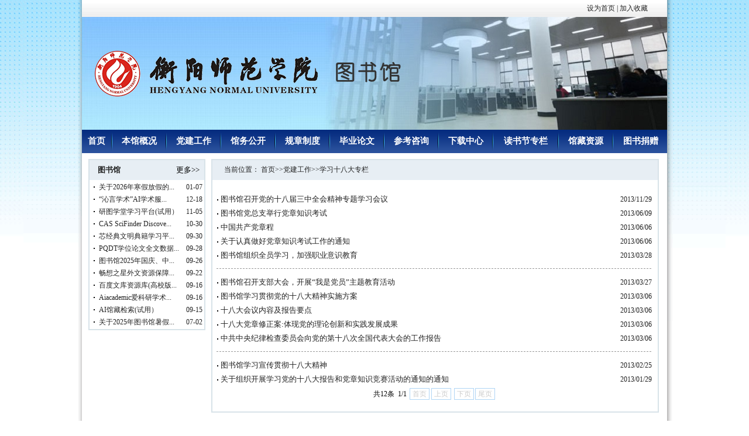

--- FILE ---
content_type: text/html
request_url: https://tsg.hynu.edu.cn/djgz/xxsbdzl.htm
body_size: 7461
content:
<!DOCTYPE html PUBLIC "-//W3C//DTD XHTML 1.0 Transitional//EN" "http://www.w3.org/TR/xhtml1/DTD/xhtml1-transitional.dtd">
<HTML><HEAD><TITLE>学习十八大专栏-衡阳师范学院图书馆</TITLE><meta name="pageType" content="2">
<meta name="pageTitle" content="学习十八大专栏">
<META Name="keywords" Content="衡阳师范学院图书馆,学习十八大专栏" />





<META content="text/html; charset=UTF-8" http-equiv="Content-Type"><LINK rel="stylesheet" type="text/css" href="../css/style.css">

<!--Announced by Visual SiteBuilder 9-->
<link rel="stylesheet" type="text/css" href="../_sitegray/_sitegray_d.css" />
<script language="javascript" src="../_sitegray/_sitegray.js"></script>
<!-- CustomerNO:7765626265723230747a475753575742000300014454 -->
<link rel="stylesheet" type="text/css" href="../list.vsb.css" />
<script type="text/javascript" src="/system/resource/js/vsbscreen.min.js" id="_vsbscreen" devices="pc|pad"></script>
<script type="text/javascript" src="/system/resource/js/counter.js"></script>
<script type="text/javascript">_jsq_(1040,'/list.jsp',-1,1406436537)</script>
</HEAD>
<BODY style="background: url(../images/body.jpg) repeat-x">
<TABLE border="0" cellspacing="0" cellpadding="0" width="1200" align="center">
<TBODY>
<TR>
<TD><IMG src="../images/left1.gif"></TD>
<TD height="29" background="../images/top_gray.gif" width="1000">
<TABLE border="0" cellspacing="0" cellpadding="0" width="1000">
<TBODY>
<TR>
<TD width="860"><script language="javascript" src="/system/resource/js/news/mp4video.js"></script><table class="winstyle52177" width="100%">
    <tr>
        <td></td>
    </tr>
</table></TD>
<TD width="140">
<script language="javascript">
function dosuba123281a()
{
    try{
        var ua = navigator.userAgent.toLowerCase();
        if(ua.indexOf("msie 8")>-1)
        {
            window.external.AddToFavoritesBar(document.location.href,document.title,"");//IE8
        }else if(ua.toLowerCase().indexOf("rv:")>-1)
        {
            window.external.AddToFavoritesBar(document.location.href,document.title,"");//IE11+
        }else{
            if (document.all) 
            {
                window.external.addFavorite(document.location.href, document.title);
            }else if(window.sidebar)
            {
                window.sidebar.addPanel( document.title, document.location.href, "");//firefox
            }
            else
            {
                alert(hotKeysa123281a());
            }
        }

    }
    catch (e){alert("无法自动添加到收藏夹，请使用 Ctrl + d 手动添加");}
}
function hotKeysa123281a() 
{
    var ua = navigator.userAgent.toLowerCase(); 
    var str = "";    
    var isWebkit = (ua.indexOf('webkit') != - 1); 
    var isMac = (ua.indexOf('mac') != - 1);     
    if (ua.indexOf('konqueror') != - 1) 
    {  
        str = 'CTRL + B'; // Konqueror   
    } 
    else if (window.home || isWebkit || isMac) 
    {        
        str = (isMac ? 'Command/Cmd' : 'CTRL') + ' + D'; // Netscape, Safari, iCab, IE5/Mac   
    }
    return ((str) ? '无法自动添加到收藏夹，请使用' + str + '手动添加' : str);
}
function setHomepagea123281a()
{
    var url = document.location.href;
    if (document.all)
    {
        document.body.style.behavior='url(#default#homepage)';
        document.body.setHomePage(url);
    }
    else if (window.sidebar)
    {
        if(window.netscape)
        {
             try{
                  netscape.security.PrivilegeManager.enablePrivilege("UniversalXPConnect");
             }catch (e){
                   alert("该操作被浏览器拒绝，如果想启用该功能，请在地址栏内输入 about:config,然后将项 signed.applets.codebase_principal_support 值该为true");
             }
        }
    var prefs = Components.classes['@mozilla.org/preferences-service;1'].getService(Components. interfaces.nsIPrefBranch);
    prefs.setCharPref('browser.startup.homepage',url);
    }
    else
    {
        alert("浏览器不支持自动设为首页，请手动设置");
    }
}
</script>
<table>
    <tr>
        <td style="font-size: 9pt">
            <A href="javascript:setHomepagea123281a()" style="TEXT-DECORATION: none;">
                <span style="COLOR: #222222;FONT-FAMILY: 宋体;FONT-SIZE: 9pt;">设为首页</span>
            </A><span style="COLOR: #222222;FONT-FAMILY: 宋体;FONT-SIZE: 9pt;">|</span>
            <A onclick="javascript:dosuba123281a();" href="#" style="TEXT-DECORATION: none;">
                <span style="TEXT-DECORATION: none;COLOR: #222222;FONT-FAMILY: 宋体;FONT-SIZE: 9pt;">加入收藏</span>
            </A>
         </td>
    </tr>
</table></TD></TR></TBODY></TABLE></TD>
<TD><IMG src="../images/right1.gif"></TD></TR></TBODY></TABLE>
<TABLE border="0" cellspacing="0" cellpadding="0" width="1200" align="center">
<TBODY>
<TR>
<TD><IMG src="../images/left2.gif"></TD>
<TD background="../images/banner.jpg" width="1000">
<TABLE border="0" cellspacing="0" cellpadding="0">
<TBODY>
<TR>
<TD width="270" align="right">
<table border="0" cellspacing="0" cellpadding="0"><tr><td><a href="../index.htm" title="图书馆" alt="网站LOGO"><img src="../images/tsg_logo.png" border="0" alt="图书馆" title="图书馆"></a></td></tr></table></TD></TR></TBODY></TABLE></TD>
<TD><IMG src="../images/right2.gif"></TD></TR></TBODY></TABLE>
<TABLE border="0" cellspacing="0" cellpadding="0" width="1200" align="center">
<TBODY>
<TR>
<TD><IMG src="../images/left3.gif"></TD>
<TD background="../images/daohang_bg.gif" width="1000" align="center"><style type="text/css">
td.b1_3_{FONT-SIZE:9pt;}
td.b2_3_{FONT-SIZE:9pt;}
td.b3_3_{FONT-SIZE:9pt;BORDER-BOTTOM: #cccccc 1px solid;BACKGROUND-COLOR: #eeeeee;PADDING-LEFT: 20px;PADDING-RIGHT: 20px;BORDER-RIGHT: #cccccc 1px solid;}
td.b4_3_{FONT-SIZE:9pt;BORDER-BOTTOM: #cccccc 1px solid;BACKGROUND-COLOR: #eeeeee;PADDING-LEFT: 20px;PADDING-RIGHT: 20px;BORDER-RIGHT: #cccccc 1px solid;}
a.menu0_3_:link {TEXT-DECORATION: none;};
a.menu0_3_:visited { TEXT-DECORATION: none;};
a.menu0_3_:hover {TEXT-DECORATION: none;};
a.menu0_3_:active {TEXT-DECORATION: none;};
table.tb1_3_{FONT-SIZE:9pt;border:0;}
span.s1_3_{FONT-SIZE: 11pt;FONT-FAMILY: 宋体;FONT-WEIGHT: bold;COLOR: #ffffff;LINE-HEIGHT: 160%;}
span.s2_3_{LINE-HEIGHT: 160%;FONT-FAMILY: 宋体;COLOR: #cc0000;FONT-SIZE: 11pt;TEXT-DECORATION: none;}
span.s10_3_{LINE-HEIGHT: 160%;FONT-FAMILY: 宋体;COLOR: #ffffff;FONT-SIZE: 11pt;FONT-WEIGHT: bold;}
span.s20_3_{LINE-HEIGHT: 160%;FONT-FAMILY: 宋体;COLOR: #222222;FONT-SIZE: 11pt;}
</style>
<SCRIPT language="javascript"> 
 var showfix_3_ = 1;
 var isvertical_3_ = false;
</SCRIPT>
<script language="javascript" src="/system/resource/js/menu/text.js"></script>
<TABLE id="t1_3_" cellSpacing="0" cellPadding="0" border="0" height="0" width="1000"><TR><TD valign="center"></TD><TD valign="middle" height="0" width="0" nowrap class="b1_3_" align="center" id="a_3_1001" onmouseover="tshowLayers('1001','b2_3_', '_3_')" onmouseout="thideLayers('1001','b1_3_', '_3_','true','true')"><a class="menu0_3_" href="../index.htm"><span class="fontstyle52179">&nbsp;首页&nbsp;</span></a></TD><TD valign="center" class="leaderfont52179"><img src="../images/daohang_fg.gif" border="0"></TD><TD valign="middle" width="0" nowrap class="b1_3_" align="center" id="a_3_1031" onmouseover="tshowLayers('1031','b2_3_', '_3_')" onmouseout="thideLayers('1031','b1_3_', '_3_','true','true')"><a class="menu0_3_" href="../bggk/tsgjj.htm"><span class="fontstyle52179">&nbsp;本馆概况&nbsp;</span></a></TD><TD valign="center" class="leaderfont52179"><img src="../images/daohang_fg.gif" border="0"></TD><TD valign="middle" width="0" nowrap class="b1_3_" align="center" id="a_3_1036" onmouseover="tshowLayers('1036','b2_3_', '_3_')" onmouseout="thideLayers('1036','b1_3_', '_3_','true','true')"><a class="menu0_3_" href="lltd.htm"><span class="fontstyle52179">&nbsp;党建工作&nbsp;</span></a></TD><TD valign="center" class="leaderfont52179"><img src="../images/daohang_fg.gif" border="0"></TD><TD valign="middle" width="0" nowrap class="b1_3_" align="center" id="a_3_1041" onmouseover="tshowLayers('1041','b2_3_', '_3_')" onmouseout="thideLayers('1041','b1_3_', '_3_','true','true')"><a class="menu0_3_" href="../gwgk.htm"><span class="fontstyle52179">&nbsp;馆务公开&nbsp;</span></a></TD><TD valign="center" class="leaderfont52179"><img src="../images/daohang_fg.gif" border="0"></TD><TD valign="middle" width="0" nowrap class="b1_3_" align="center" id="a_3_1042" onmouseover="tshowLayers('1042','b2_3_', '_3_')" onmouseout="thideLayers('1042','b1_3_', '_3_','true','true')"><a class="menu0_3_" href="../gzzd.htm"><span class="fontstyle52179">&nbsp;规章制度&nbsp;</span></a></TD><TD valign="center" class="leaderfont52179"><img src="../images/daohang_fg.gif" border="0"></TD><TD valign="middle" width="0" nowrap class="b1_3_" align="center" id="a_3_1043" onmouseover="tshowLayers('1043','b2_3_', '_3_')" onmouseout="thideLayers('1043','b1_3_', '_3_','true','true')"><a class="menu0_3_" href="http://172.17.6.248:8081/xwlw/index/index.do"><span class="fontstyle52179">&nbsp;毕业论文&nbsp;</span></a></TD><TD valign="center" class="leaderfont52179"><img src="../images/daohang_fg.gif" border="0"></TD><TD valign="middle" width="0" nowrap class="b1_3_" align="center" id="a_3_1058" onmouseover="tshowLayers('1058','b2_3_', '_3_')" onmouseout="thideLayers('1058','b1_3_', '_3_','true','true')"><a class="menu0_3_" href="../ckzx.htm"><span class="fontstyle52179">&nbsp;参考咨询&nbsp;</span></a></TD><TD valign="center" class="leaderfont52179"><img src="../images/daohang_fg.gif" border="0"></TD><TD valign="middle" width="0" nowrap class="b1_3_" align="center" id="a_3_1048" onmouseover="tshowLayers('1048','b2_3_', '_3_')" onmouseout="thideLayers('1048','b1_3_', '_3_','true','true')"><a class="menu0_3_" href="../xzzx.htm"><span class="fontstyle52179">&nbsp;下载中心&nbsp;</span></a></TD><TD valign="center" class="leaderfont52179"><img src="../images/daohang_fg.gif" border="0"></TD><TD valign="middle" width="0" nowrap class="b1_3_" align="center" id="a_3_1049" onmouseover="tshowLayers('1049','b2_3_', '_3_')" onmouseout="thideLayers('1049','b1_3_', '_3_','true','true')"><a class="menu0_3_" href="../dsjzl.htm"><span class="fontstyle52179">&nbsp;读书节专栏&nbsp;</span></a></TD><TD valign="center" class="leaderfont52179"><img src="../images/daohang_fg.gif" border="0"></TD><TD valign="middle" width="0" nowrap class="b1_3_" align="center" id="a_3_1056" onmouseover="tshowLayers('1056','b2_3_', '_3_')" onmouseout="thideLayers('1056','b1_3_', '_3_','true','true')"><a class="menu0_3_" href="../gzzy/ygszzy.htm"><span class="fontstyle52179">&nbsp;馆藏资源&nbsp;</span></a></TD><TD valign="center" class="leaderfont52179"><img src="../images/daohang_fg.gif" border="0"></TD><TD valign="middle" width="0" nowrap class="b1_3_" align="center" id="a_3_1120" onmouseover="tshowLayers('1120','b2_3_', '_3_')" onmouseout="thideLayers('1120','b1_3_', '_3_','true','true')"><a class="menu0_3_" href="../tsjz.htm"><span class="fontstyle52179">&nbsp;图书捐赠&nbsp;</span></a></TD></TR></TR><TR><td align="left" nowrap></td><td></td><td align="left" nowrap><DIV class="main_3_" id="layer_3_1031" onmouseover="tshownull('1031','b2_3_', '_3_')" onmouseout="thideLayers('1031','b1_3_', '_3_','true')" style="z-index:99999;display: none; POSITION: absolute;"><TABLE align="center" class="tb1_3_" cellSpacing="0" cellPadding="0" border="0"><tr><TD height="0" align="left" nowrap onmouseover="TOVT(this,'b4_3_', '_3_');" onmouseout="TOUT(this,'b3_3_', '_3_');" class="b3_3_">
<A class="menu0_3_" href="../bggk/tsgjj.htm"><span class="ejfontstyle52179">&nbsp;图书馆简介&nbsp;</span></a></TD></tr><tr><TD height="0" align="left" nowrap onmouseover="TOVT(this,'b4_3_', '_3_');" onmouseout="TOUT(this,'b3_3_', '_3_');" class="b3_3_">
<A class="menu0_3_" href="../bggk/ldfc.htm"><span class="ejfontstyle52179">&nbsp;领导风采&nbsp;</span></a></TD></tr><tr><TD height="0" align="left" nowrap onmouseover="TOVT(this,'b4_3_', '_3_');" onmouseout="TOUT(this,'b3_3_', '_3_');" class="b3_3_">
<A class="menu0_3_" href="../bggk/bmsz.htm"><span class="ejfontstyle52179">&nbsp;部门设置&nbsp;</span></a></TD></tr><tr><TD height="0" align="left" nowrap onmouseover="TOVT(this,'b4_3_', '_3_');" onmouseout="TOUT(this,'b3_3_', '_3_');" class="b3_3_">
<A class="menu0_3_" href="../bggk/gzgy.htm"><span class="ejfontstyle52179">&nbsp;工作纲要&nbsp;</span></a></TD></tr></table></div></td><td></td><td align="left" nowrap><DIV class="main_3_" id="layer_3_1036" onmouseover="tshownull('1036','b2_3_', '_3_')" onmouseout="thideLayers('1036','b1_3_', '_3_','true')" style="z-index:99999;display: none; POSITION: absolute;"><TABLE align="center" class="tb1_3_" cellSpacing="0" cellPadding="0" border="0"><tr><TD height="0" align="left" nowrap onmouseover="TOVT(this,'b4_3_', '_3_');" onmouseout="TOUT(this,'b3_3_', '_3_');" class="b3_3_">
<A class="menu0_3_" href="qzlxzl.htm"><span class="ejfontstyle52179">&nbsp;群众路线专栏&nbsp;</span></a></TD></tr><tr><TD height="0" align="left" nowrap onmouseover="TOVT(this,'b4_3_', '_3_');" onmouseout="TOUT(this,'b3_3_', '_3_');" class="b3_3_">
<A class="menu0_3_" href="lltd.htm"><span class="ejfontstyle52179">&nbsp;理论天地&nbsp;</span></a></TD></tr><tr><TD height="0" align="left" nowrap onmouseover="TOVT(this,'b4_3_', '_3_');" onmouseout="TOUT(this,'b3_3_', '_3_');" class="b3_3_">
<A class="menu0_3_" href="zbjs.htm"><span class="ejfontstyle52179">&nbsp;支部建设&nbsp;</span></a></TD></tr><tr><TD height="0" align="left" nowrap onmouseover="TOVT(this,'b4_3_', '_3_');" onmouseout="TOUT(this,'b3_3_', '_3_');" class="b3_3_">
<A class="menu0_3_" href="xxsbdzl.htm"><span class="ejfontstyle52179">&nbsp;学习十八大专栏&nbsp;</span></a></TD></tr><tr><TD height="0" align="left" nowrap onmouseover="TOVT(this,'b4_3_', '_3_');" onmouseout="TOUT(this,'b3_3_', '_3_');" class="b3_3_">
<A class="menu0_3_" href="xxsjdzl.htm"><span class="ejfontstyle52179">&nbsp;学习十九大专栏&nbsp;</span></a></TD></tr><tr><TD height="0" align="left" nowrap onmouseover="TOVT(this,'b4_3_', '_3_');" onmouseout="TOUT(this,'b3_3_', '_3_');" class="b3_3_">
<A class="menu0_3_" href="bwcxljsmzl.htm"><span class="ejfontstyle52179">&nbsp;不忘初心牢记使命专栏&nbsp;</span></a></TD></tr></table></div></td><td></td><td align="left" nowrap></td><td></td><td align="left" nowrap></td><td></td><td align="left" nowrap></td><td></td><td align="left" nowrap></td><td></td><td align="left" nowrap></td><td></td><td align="left" nowrap><DIV class="main_3_" id="layer_3_1049" onmouseover="tshownull('1049','b2_3_', '_3_')" onmouseout="thideLayers('1049','b1_3_', '_3_','true')" style="z-index:99999;display: none; POSITION: absolute;"><TABLE align="center" class="tb1_3_" cellSpacing="0" cellPadding="0" border="0"><tr><TD height="0" align="left" nowrap onmouseover="TOVT(this,'b4_3_', '_3_');" onmouseout="TOUT(this,'b3_3_', '_3_');" class="b3_3_">
<A class="menu0_3_" href="../dsjzl/jdts.htm"><span class="ejfontstyle52179">&nbsp;精读图书&nbsp;</span></a></TD></tr></table></div></td><td></td><td align="left" nowrap><DIV class="main_3_" id="layer_3_1056" onmouseover="tshownull('1056','b2_3_', '_3_')" onmouseout="thideLayers('1056','b1_3_', '_3_','true')" style="z-index:99999;display: none; POSITION: absolute;"><TABLE align="center" class="tb1_3_" cellSpacing="0" cellPadding="0" border="0"><tr><TD height="0" align="left" nowrap onmouseover="TOVT(this,'b4_3_', '_3_');" onmouseout="TOUT(this,'b3_3_', '_3_');" class="b3_3_">
<A class="menu0_3_" href="../gzzy/syszzy.htm"><span class="ejfontstyle52179">&nbsp;试用数字资源&nbsp;</span></a></TD></tr><tr><TD height="0" align="left" nowrap onmouseover="TOVT(this,'b4_3_', '_3_');" onmouseout="TOUT(this,'b3_3_', '_3_');" class="b3_3_">
<A class="menu0_3_" href="../gzzy/lwjlwfxxt.htm"><span class="ejfontstyle52179">&nbsp;论文及论文发现系统&nbsp;</span></a></TD></tr><tr><TD height="0" align="left" nowrap onmouseover="TOVT(this,'b4_3_', '_3_');" onmouseout="TOUT(this,'b3_3_', '_3_');" class="b3_3_">
<A class="menu0_3_" href="../gzzy/ks_fzxx.htm"><span class="ejfontstyle52179">&nbsp;考试、辅助学习&nbsp;</span></a></TD></tr><tr><TD height="0" align="left" nowrap onmouseover="TOVT(this,'b4_3_', '_3_');" onmouseout="TOUT(this,'b3_3_', '_3_');" class="b3_3_">
<A class="menu0_3_" href="../gzzy/dzts_ysp.htm"><span class="ejfontstyle52179">&nbsp;电子图书、音视频&nbsp;</span></a></TD></tr><tr><TD height="0" align="left" nowrap onmouseover="TOVT(this,'b4_3_', '_3_');" onmouseout="TOUT(this,'b3_3_', '_3_');" class="b3_3_">
<A class="menu0_3_" href="../gzzy/zl_bz_fl_fg_jjjqtzt.htm"><span class="ejfontstyle52179">&nbsp;专利、标准、法律、法规、经济及其他专题&nbsp;</span></a></TD></tr><tr><TD height="0" align="left" nowrap onmouseover="TOVT(this,'b4_3_', '_3_');" onmouseout="TOUT(this,'b3_3_', '_3_');" class="b3_3_">
<A class="menu0_3_" href="../gzzy/zxsjk.htm"><span class="ejfontstyle52179">&nbsp;资讯数据库&nbsp;</span></a></TD></tr><tr><TD height="0" align="left" nowrap onmouseover="TOVT(this,'b4_3_', '_3_');" onmouseout="TOUT(this,'b3_3_', '_3_');" class="b3_3_">
<A class="menu0_3_" href="../gzzy/gpsjk.htm"><span class="ejfontstyle52179">&nbsp;光盘数据库&nbsp;</span></a></TD></tr><tr><TD height="0" align="left" nowrap onmouseover="TOVT(this,'b4_3_', '_3_');" onmouseout="TOUT(this,'b3_3_', '_3_');" class="b3_3_">
<A class="menu0_3_" href="../gzzy/wxsy.htm"><span class="ejfontstyle52179">&nbsp;文献索引&nbsp;</span></a></TD></tr><tr><TD height="0" align="left" nowrap onmouseover="TOVT(this,'b4_3_', '_3_');" onmouseout="TOUT(this,'b3_3_', '_3_');" class="b3_3_">
<A class="menu0_3_" href="../gzzy/fwpt.htm"><span class="ejfontstyle52179">&nbsp;服务平台&nbsp;</span></a></TD></tr></table></div></td><td></td><td align="left" nowrap></td><td></td></TR></table></TD>
<TD><IMG src="../images/right3.gif"></TD></TR></TBODY></TABLE>
<TABLE border="0" cellspacing="0" cellpadding="0" width="1000" align="center">
<TBODY>
<TR>
<TD valign="top" background="../images/left_repeat.gif"><IMG src="../images/left4.gif"></TD>
<TD width="1000">
<TABLE border="0" cellspacing="0" cellpadding="0" width="1000" bgcolor="#ffffff" align="center">
<TBODY>
<TR>
<TD height="10"></TD></TR></TBODY></TABLE>
<TABLE border="0" cellspacing="0" cellpadding="0" width="1000" bgcolor="#ffffff" align="center">
<TBODY>
<TR>
<TD width="11"></TD>
<TD valign="top">
<TABLE cellspacing="0" cellpadding="0" width="200" height="266" style="border-width:2px;border-style:solid;border-color:#D8E3E9;">
<TBODY>
<TR>
<TD bgcolor="#e7eef4" height="34" width="257">
<TABLE border="0" cellspacing="0" cellpadding="0" height="34">
<TBODY>
<TR>
<TD width="20"></TD>
<TD width="174"><span class="windowstyle52184">
图书馆</span></TD>
<TD width="58"><A href="../wzgg.htm"><FONT color="#000000" size="2">更多&gt;&gt;</FONT></A></TD></TR></TBODY></TABLE></TD></TR>
<TR>
<TD height="233" valign="top" width="257"><table width="100%" cellspacing="3" cellpadding="0">
  
<tr><td align="center" valign="middle" width="10" nowrap><span class="leaderfont192362"><img src="../images/point.gif" align="absmiddle" border="0"></span></td>
<td valign="middle" align="left">
    
    
        <a href="../info/1050/7628.htm" class="c192362" title="关于2026年寒假放假的通知" target="_blank">
        关于2026年寒假放假的...
        </a>
        
        
        
            </td>
        
        <td valign="middle" align="right" class="timestyle192362" width="1%" nowrap>01-07</td></tr>  
<tr><td align="center" valign="middle" width="10" nowrap><span class="leaderfont192362"><img src="../images/point.gif" align="absmiddle" border="0"></span></td>
<td valign="middle" align="left">
    
    
        <a href="../info/1050/7558.htm" class="c192362" title="“沁言学术”AI学术服务平台试用的通知" target="_blank">
        “沁言学术”AI学术服...
        </a>
        
        
        
            </td>
        
        <td valign="middle" align="right" class="timestyle192362" width="1%" nowrap>12-18</td></tr>  
<tr><td align="center" valign="middle" width="10" nowrap><span class="leaderfont192362"><img src="../images/point.gif" align="absmiddle" border="0"></span></td>
<td valign="middle" align="left">
    
    
        <a href="../info/1050/7468.htm" class="c192362" title="研图学堂学习平台(试用）" target="_blank">
        研图学堂学习平台(试用）
        </a>
        
        
        
            </td>
        
        <td valign="middle" align="right" class="timestyle192362" width="1%" nowrap>11-05</td></tr>  
<tr><td align="center" valign="middle" width="10" nowrap><span class="leaderfont192362"><img src="../images/point.gif" align="absmiddle" border="0"></span></td>
<td valign="middle" align="left">
    
    
        <a href="../info/1050/7458.htm" class="c192362" title="CAS SciFinder Discovery Platform （试用）" target="_blank">
        CAS SciFinder Discove...
        </a>
        
        
        
            </td>
        
        <td valign="middle" align="right" class="timestyle192362" width="1%" nowrap>10-30</td></tr>  
<tr><td align="center" valign="middle" width="10" nowrap><span class="leaderfont192362"><img src="../images/point.gif" align="absmiddle" border="0"></span></td>
<td valign="middle" align="left">
    
    
        <a href="../info/1050/7388.htm" class="c192362" title="芯经典文明典籍学习平台（试用）" target="_blank">
        芯经典文明典籍学习平...
        </a>
        
        
        
            </td>
        
        <td valign="middle" align="right" class="timestyle192362" width="1%" nowrap>09-30</td></tr>  
<tr><td align="center" valign="middle" width="10" nowrap><span class="leaderfont192362"><img src="../images/point.gif" align="absmiddle" border="0"></span></td>
<td valign="middle" align="left">
    
    
        <a href="../info/1050/7348.htm" class="c192362" title="PQDT学位论文全文数据库试用通知" target="_blank">
        PQDT学位论文全文数据...
        </a>
        
        
        
            </td>
        
        <td valign="middle" align="right" class="timestyle192362" width="1%" nowrap>09-28</td></tr>  
<tr><td align="center" valign="middle" width="10" nowrap><span class="leaderfont192362"><img src="../images/point.gif" align="absmiddle" border="0"></span></td>
<td valign="middle" align="left">
    
    
        <a href="../info/1050/7328.htm" class="c192362" title="图书馆2025年国庆、中秋假期开放安排通知" target="_blank">
        图书馆2025年国庆、中...
        </a>
        
        
        
            </td>
        
        <td valign="middle" align="right" class="timestyle192362" width="1%" nowrap>09-26</td></tr>  
<tr><td align="center" valign="middle" width="10" nowrap><span class="leaderfont192362"><img src="../images/point.gif" align="absmiddle" border="0"></span></td>
<td valign="middle" align="left">
    
    
        <a href="../info/1050/7308.htm" class="c192362" title="畅想之星外文资源保障服务数据库平台试用通知" target="_blank">
        畅想之星外文资源保障...
        </a>
        
        
        
            </td>
        
        <td valign="middle" align="right" class="timestyle192362" width="1%" nowrap>09-22</td></tr>  
<tr><td align="center" valign="middle" width="10" nowrap><span class="leaderfont192362"><img src="../images/point.gif" align="absmiddle" border="0"></span></td>
<td valign="middle" align="left">
    
    
        <a href="../info/1050/7288.htm" class="c192362" title="百度文库资源库(高校版）试用通知" target="_blank">
        百度文库资源库(高校版...
        </a>
        
        
        
            </td>
        
        <td valign="middle" align="right" class="timestyle192362" width="1%" nowrap>09-16</td></tr>  
<tr><td align="center" valign="middle" width="10" nowrap><span class="leaderfont192362"><img src="../images/point.gif" align="absmiddle" border="0"></span></td>
<td valign="middle" align="left">
    
    
        <a href="../info/1050/7278.htm" class="c192362" title="Aiacademic爱科研学术智能平台（试用）" target="_blank">
        Aiacademic爱科研学术...
        </a>
        
        
        
            </td>
        
        <td valign="middle" align="right" class="timestyle192362" width="1%" nowrap>09-16</td></tr>  
<tr><td align="center" valign="middle" width="10" nowrap><span class="leaderfont192362"><img src="../images/point.gif" align="absmiddle" border="0"></span></td>
<td valign="middle" align="left">
    
    
        <a href="../info/1050/7258.htm" class="c192362" title="AI馆藏检索(试用）" target="_blank">
        AI馆藏检索(试用）
        </a>
        
        
        
            </td>
        
        <td valign="middle" align="right" class="timestyle192362" width="1%" nowrap>09-15</td></tr>  
<tr><td align="center" valign="middle" width="10" nowrap><span class="leaderfont192362"><img src="../images/point.gif" align="absmiddle" border="0"></span></td>
<td valign="middle" align="left">
    
    
        <a href="../info/1050/7208.htm" class="c192362" title="关于2025年图书馆暑假开放安排的通知" target="_blank">
        关于2025年图书馆暑假...
        </a>
        
        
        
            </td>
        
        <td valign="middle" align="right" class="timestyle192362" width="1%" nowrap>07-02</td></tr>
</table></TD></TR></TBODY></TABLE></TD>
<TD width="10"></TD>
<TD valign="top">
<TABLE cellspacing="0" cellpadding="0" width="765" height="266" style="border-width:2px;border-style:solid;border-color:#D8E3E9;">
<TBODY>
<TR>
<TD bgcolor="#e7eef4" height="34" width="708">
<TABLE border="0" cellspacing="0" cellpadding="0" height="34">
<TBODY>
<TR>
<TD width="20"></TD>
<TD width="616">  
<table class="winstyle52186" cellspacing="0" cellpadding="0"><tr><td nowrap>当前位置：   
<a href="../index.htm"><span class="fontstyle52186">首页</span></a><span class="splitflagstyle52186">>></span><a href="lltd.htm"><span class="fontstyle52186">党建工作</span></a><span class="splitflagstyle52186">>></span><a href="xxsbdzl.htm"><span class="fontstyle52186">学习十八大专栏</span></a></td></tr></table></TD>
<TD width="36">&nbsp;</TD></TR></TBODY></TABLE></TD></TR>
<TR>
<TD height="233" width="763">
<P>


<style>                       
A.f191580:link{COLOR: #222222;}                         
A.f191580:visited{COLOR: #222222;}                         
A.f191580:active{COLOR: #222222;}                         
A.f191580:hover{COLOR: #222222;}                         
</style>                                                        
    <INPUT TYPE="hidden" NAME="actiontype" VALUE=""><input type="hidden" name="_scode_" value="1768382196534"><input type="hidden" name="urltype" value="tree.TreeTempUrl"><input type="hidden" name="wbtreeid" value="1040"><input type="hidden" name="outFlag" value="false">
<style type="text/css">
.headStyle1b51nwka7u, .headStyle1b51nwka7u td, .headStyle1b51nwka7u div {font-size: 12px;font-family:宋体; color: #000000; margin-left: auto; margin-right: auto; line-height:14px;}
.defaultButtonStyle {font-size: 12px;font-family:宋体; height:20px;color: #000000;BORDER: #AFD5F5 1px solid; margin: 0px;padding: 0px; FILTER:progid:DXImageTransform.Microsoft.Gradient(GradientType=0,StartColorStr=#ffffff, EndColorStr=#BDDBF7);  CURSOR: pointer; line-height:14px;background:-webkit-gradient(linear, 0 0, 0 100%, from(#ffffff), to(#BDDBF7));background: -moz-linear-gradient( top,#ffffff,#BDDBF7);background:-ms-linear-gradient(top,#ffffff 0%,#bddbf7 100%);}
.defaultinputStyle {font-size: 12px;font-family:宋体; height:20px; border:1px solid #AFD5F5; line-height:14px;}
.colHeader {font-size: 12px;font-family:宋体; line-height:14px;}
.headStyle1b51nwka7u a, .pageList .this-page {font-size: 12px;font-family:宋体; display:inline-block; height:14px; padding: 2px 4px; border: solid 1px #AFD5F5; background: #fff; text-decoration: none; MARGIN-RIGHT: 1px;line-height:14px;}
.headStyle1b51nwka7u a:visited {font-size: 12px;font-family:宋体; color: #000000; text-decoration: none; line-height:14px;}
.headStyle1b51nwka7u .PrevDisabled {font-size: 12px;font-family:宋体; display:inline-block;height:14px;  margin-right: 3px; padding: 2px 4px; background: #fff;color:#ccc;border: solid 1px #AFD5F5; line-height:14px;}
.headStyle1b51nwka7u .SelectList {font-size: 12px;font-family:宋体;line-height:14px;}
.headStyle1b51nwka7u .Prev { font-size: 12px;font-family:宋体; margin-right: 3px; padding: 2px 4px;line-height:14px;}
.headStyle1b51nwka7u .break {font-size: 12px;font-family:宋体; border: none; text-decoration: none; line-height:14px;}
.headStyle1b51nwka7u .NextDisabled { font-size: 12px;font-family:宋体;display:inline-block; height:14px; margin-left: 2px; padding: 2px 4px;background: #fff;color:#ccc;border: solid 1px #AFD5F5; line-height:14px;}
.headStyle1b51nwka7u .Next { font-size: 12px;font-family:宋体; margin-left: 2px; padding: 2px 4px;line-height:14px;}
.headStyle1b51nwka7u .this-page {font-size: 12px;font-family:宋体;display:inline-block;height:14px;padding: 2px 4px; border: solid 1px #AFD5F5; background: #E1F0FD; font-weight: bold; color:black; MARGIN-RIGHT: 1px;line-height:14px;}
.headStyle1b51nwka7u a:hover {font-size: 12px;font-family:宋体;color: black; background: #EFF7FE; border-color: #AFD5F5; text-decoration: none;line-height:14px;}
.headStyle1b51nwka7u a:link {font-size: 12px;font-family:宋体;color: #000000; text-decoration: none;line-height:14px;}
.headStyle1b51nwka7u a:active { font-size: 12px;font-family:宋体;color: black; text-decoration: none; background: #EFF7FE; line-height:14px;}
</style><script language="javascript" src="/system/resource/js/gotopage.js"></script><script type="text/javascript">function a191580_gopage_fun(){_simple_list_gotopage_fun(1,'a191580GOPAGE',2)}</script>                       
    <table width="100%" class="winstyle191580">                            
                            
      <tr height="20">                         
         <td width="1" nowrap><span class="leaderfont191580"><img src="../images/point.gif" align="absmiddle" border="0"> </span></td>
         <td width="100%" style="font-size:9pt">
                                   
            
          <a class="c191580" href="../info/1040/1270.htm" target="_blank" title="图书馆召开党的十八届三中全会精神专题学习会议">图书馆召开党的十八届三中全会精神专题学习会议                     
            </a>
		        
        
        </td>                            
        <td width="1%" nowrap><span class="timestyle191580">2013/11/29&nbsp;</span></td>                            
        <td width="1%" nowrap></td>                            
      </tr>                       

                            
      <tr height="20">                         
         <td width="1" nowrap><span class="leaderfont191580"><img src="../images/point.gif" align="absmiddle" border="0"> </span></td>
         <td width="100%" style="font-size:9pt">
                                   
            
          <a class="c191580" href="../info/1040/1269.htm" target="_blank" title="图书馆党总支举行党章知识考试">图书馆党总支举行党章知识考试                     
            </a>
		        
        
        </td>                            
        <td width="1%" nowrap><span class="timestyle191580">2013/06/09&nbsp;</span></td>                            
        <td width="1%" nowrap></td>                            
      </tr>                       

                            
      <tr height="20">                         
         <td width="1" nowrap><span class="leaderfont191580"><img src="../images/point.gif" align="absmiddle" border="0"> </span></td>
         <td width="100%" style="font-size:9pt">
                                   
            
          <a class="c191580" href="../info/1040/1267.htm" target="_blank" title="中国共产党章程">中国共产党章程                     
            </a>
		        
        
        </td>                            
        <td width="1%" nowrap><span class="timestyle191580">2013/06/06&nbsp;</span></td>                            
        <td width="1%" nowrap></td>                            
      </tr>                       

                            
      <tr height="20">                         
         <td width="1" nowrap><span class="leaderfont191580"><img src="../images/point.gif" align="absmiddle" border="0"> </span></td>
         <td width="100%" style="font-size:9pt">
                                   
            
          <a class="c191580" href="../info/1040/1264.htm" target="_blank" title="关于认真做好党章知识考试工作的通知">关于认真做好党章知识考试工作的通知                     
            </a>
		        
        
        </td>                            
        <td width="1%" nowrap><span class="timestyle191580">2013/06/06&nbsp;</span></td>                            
        <td width="1%" nowrap></td>                            
      </tr>                       

                            
      <tr height="20">                         
         <td width="1" nowrap><span class="leaderfont191580"><img src="../images/point.gif" align="absmiddle" border="0"> </span></td>
         <td width="100%" style="font-size:9pt">
                                   
            
          <a class="c191580" href="../info/1040/1263.htm" target="_blank" title="图书馆组织全员学习，加强职业意识教育">图书馆组织全员学习，加强职业意识教育                     
            </a>
		        
        
        </td>                            
        <td width="1%" nowrap><span class="timestyle191580">2013/03/28&nbsp;</span></td>                            
        <td width="1%" nowrap></td>                            
      </tr>                       

      <tr height="1">
      <td colspan="3" align="center">
      <hr style="border-style:dashed;border-color:#999999;width:99%;height:1px;border-width:1px 0px 0px 0px;visibility:inherit" /></td>
      </tr>
      
                            
      <tr height="20">                         
         <td width="1" nowrap><span class="leaderfont191580"><img src="../images/point.gif" align="absmiddle" border="0"> </span></td>
         <td width="100%" style="font-size:9pt">
                                   
            
          <a class="c191580" href="../info/1040/1261.htm" target="_blank" title="图书馆召开支部大会，开展“我是党员”主题教育活动">图书馆召开支部大会，开展“我是党员”主题教育活动                     
            </a>
		        
        
        </td>                            
        <td width="1%" nowrap><span class="timestyle191580">2013/03/27&nbsp;</span></td>                            
        <td width="1%" nowrap></td>                            
      </tr>                       

                            
      <tr height="20">                         
         <td width="1" nowrap><span class="leaderfont191580"><img src="../images/point.gif" align="absmiddle" border="0"> </span></td>
         <td width="100%" style="font-size:9pt">
                                   
            
          <a class="c191580" href="../info/1040/1260.htm" target="_blank" title="图书馆学习贯彻党的十八大精神实施方案">图书馆学习贯彻党的十八大精神实施方案                     
            </a>
		        
        
        </td>                            
        <td width="1%" nowrap><span class="timestyle191580">2013/03/06&nbsp;</span></td>                            
        <td width="1%" nowrap></td>                            
      </tr>                       

                            
      <tr height="20">                         
         <td width="1" nowrap><span class="leaderfont191580"><img src="../images/point.gif" align="absmiddle" border="0"> </span></td>
         <td width="100%" style="font-size:9pt">
                                   
            
          <a class="c191580" href="../info/1040/1258.htm" target="_blank" title="十八大会议内容及报告要点">十八大会议内容及报告要点                     
            </a>
		        
        
        </td>                            
        <td width="1%" nowrap><span class="timestyle191580">2013/03/06&nbsp;</span></td>                            
        <td width="1%" nowrap></td>                            
      </tr>                       

                            
      <tr height="20">                         
         <td width="1" nowrap><span class="leaderfont191580"><img src="../images/point.gif" align="absmiddle" border="0"> </span></td>
         <td width="100%" style="font-size:9pt">
                                   
            
          <a class="c191580" href="../info/1040/1256.htm" target="_blank" title="十八大党章修正案:体现党的理论创新和实践发展成果">十八大党章修正案:体现党的理论创新和实践发展成果                     
            </a>
		        
        
        </td>                            
        <td width="1%" nowrap><span class="timestyle191580">2013/03/06&nbsp;</span></td>                            
        <td width="1%" nowrap></td>                            
      </tr>                       

                            
      <tr height="20">                         
         <td width="1" nowrap><span class="leaderfont191580"><img src="../images/point.gif" align="absmiddle" border="0"> </span></td>
         <td width="100%" style="font-size:9pt">
                                   
            
          <a class="c191580" href="../info/1040/1253.htm" target="_blank" title="中共中央纪律检查委员会向党的第十八次全国代表大会的工作报告">中共中央纪律检查委员会向党的第十八次全国代表大会的工作报告                     
            </a>
		        
        
        </td>                            
        <td width="1%" nowrap><span class="timestyle191580">2013/03/06&nbsp;</span></td>                            
        <td width="1%" nowrap></td>                            
      </tr>                       

      <tr height="1">
      <td colspan="3" align="center">
      <hr style="border-style:dashed;border-color:#999999;width:99%;height:1px;border-width:1px 0px 0px 0px;visibility:inherit" /></td>
      </tr>
      
                            
      <tr height="20">                         
         <td width="1" nowrap><span class="leaderfont191580"><img src="../images/point.gif" align="absmiddle" border="0"> </span></td>
         <td width="100%" style="font-size:9pt">
                                   
            
          <a class="c191580" href="../info/1040/1246.htm" target="_blank" title="图书馆学习宣传贯彻十八大精神">图书馆学习宣传贯彻十八大精神                     
            </a>
		        
        
        </td>                            
        <td width="1%" nowrap><span class="timestyle191580">2013/02/25&nbsp;</span></td>                            
        <td width="1%" nowrap></td>                            
      </tr>                       

                            
      <tr height="20">                         
         <td width="1" nowrap><span class="leaderfont191580"><img src="../images/point.gif" align="absmiddle" border="0"> </span></td>
         <td width="100%" style="font-size:9pt">
                                   
            
          <a class="c191580" href="../info/1040/1243.htm" target="_blank" title="关于组织开展学习党的十八大报告和党章知识竞赛活动的通知的通知">关于组织开展学习党的十八大报告和党章知识竞赛活动的通知的通知                     
            </a>
		        
        
        </td>                            
        <td width="1%" nowrap><span class="timestyle191580">2013/01/29&nbsp;</span></td>                            
        <td width="1%" nowrap></td>                            
      </tr>                       



		<tr><td colspan="3" align="center">                       
            <table cellpadding="0" cellspacing="0" border="0">
                <TR><td colspan="0"><table cellspacing="0" class="headStyle1b51nwka7u" width="100%" cellpadding="1"><tr valign="middle"><TD nowrap align="left" width="1%" id="fanye191580">共12条&nbsp;&nbsp;1/1&nbsp;</td><td nowrap align="left"><div><span class="PrevDisabled">首页</span><span class="PrevDisabled">上页</span><span class="NextDisabled">下页</span><span class="NextDisabled">尾页</span></div></td></tr></table>
            </table>                       
        </td></tr>                       
    </table>                       </P></TD></TR></TBODY></TABLE></TD>
<TD width="11"></TD></TR></TBODY></TABLE>
<TABLE border="0" cellspacing="0" cellpadding="0" width="1000" bgcolor="#ffffff" align="center">
<TBODY>
<TR>
<TD height="10"></TD></TR></TBODY></TABLE>
<TABLE border="0" cellspacing="0" cellpadding="0" width="1000" align="center">
<TBODY>
<TR>
<TD height="10"></TD></TR></TBODY></TABLE>
<TABLE border="0" cellspacing="0" cellpadding="0" width="1000" align="center" style="background: url(../images/bottom.gif)">
<TBODY>
<TR>
<TD width="20"></TD>
<TD style="width: 980px;height: 30px;margin:auto;">



<script language="javascript" src="/system/resource/js/dynclicks.js"></script>
<table><tr>
        
        <td>
            <A class="c192361" HREF="http://www.hnadl.cn/" onclick="_addDynClicks('wburl',1406436537,37224)" target="_blank">
            	 湖南省高校数字图书馆 
            </A>
             
        </td>
            <td class="leaderstyle192361">|</td>
        
        <td>
            <A class="c192361" HREF="http://www.calis.edu.cn/calisnew/" onclick="_addDynClicks('wburl',1406436537,37225)" target="_blank">
            	 中国高等教育文献保障系统 
            </A>
             
        </td>
            <td class="leaderstyle192361">|</td>
        
        <td>
            <A class="c192361" HREF="http://www.nstl.gov.cn/" onclick="_addDynClicks('wburl',1406436537,37226)" target="_blank">
            	 国家科技图书文献中心 
            </A>
             
        </td>
            <td class="leaderstyle192361">|</td>
        
        <td>
            <A class="c192361" HREF="http://www.nlc.cn/" onclick="_addDynClicks('wburl',1406436537,37227)" target="_blank">
            	 中国国家图书馆 
            </A>
             
        </td>
            <td class="leaderstyle192361">|</td>
        
        <td>
            <A class="c192361" HREF="http://www.hynu.cn/" onclick="_addDynClicks('wburl',1406436537,37228)" target="_blank">
            	 衡阳师范学院 
            </A>
             
        </td>
            </tr>
</table></TD></TR></TBODY></TABLE></TD>
<TD valign="top" background="../images/right_repeat.gif"><IMG src="../images/right4.gif"></TD></TR></TBODY></TABLE>
<TABLE border="0" cellspacing="0" cellpadding="0" width="1200" align="center">
<TBODY>
<TR>
<TD><IMG src="../images/left_bottom.jpg"></TD>
<TD bgcolor="#f3f3fb" height="30" width="1000" align="center"><table><tbody><tr class="firstRow"><td height="30" align="center" background="" valign="top" colspan="6" style="word-break: break-all;">馆办电话：（0734）8484942 馆长信箱：<a href="mailto:tsg@hynu.edu.cn">tsg@hynu.edu.cn</a><br />&nbsp; &nbsp;版权所有：衡阳师范学院图书与档案馆　通讯地址：湖南省衡阳市珠晖区衡花路16号&nbsp;&nbsp; 邮政编码：421002</td></tr></tbody></table>
<br />
<div style="width:1000px;margin:0 auto;">网站总访问数量：<img src="/system/_component/jsq/counter.jsp?wbtreeid=1040&owner=1406436537&len=8&style=2&basenum=0&countertype=TOTAL_COUNTER">
</div>
</TD>
<TD><IMG src="../images/right_bottom.jpg"></TD></TR></TBODY></TABLE>

</BODY></HTML>


--- FILE ---
content_type: text/css
request_url: https://tsg.hynu.edu.cn/css/style.css
body_size: 168
content:
BODY{padding-bottom: 0px;margin: 0px;padding-left: 0px;padding-right: 0px}IMG{border-right-width: 0px;border-top-width: 0px;border-bottom-width: 0px;border-left-width: 0px}.more{padding-right: 10px}a{text-decoration: none}#vsb_content_2{text-align: left}


--- FILE ---
content_type: text/css
request_url: https://tsg.hynu.edu.cn/list.vsb.css
body_size: 636
content:
.winstyle52177{ color: #5c5c5c; font-size: 9pt ;}

.erjifontover52179{ line-height: 160%; font-family: 宋体; color: #cc0000; font-size: 11pt; text-decoration: none ;}
.leaderfont52179{ line-height: 160%; font-family: 宋体; color: #666666; font-size: 11pt ;}
.erjibackground52179{ border-bottom: #cccccc 1px solid; background-color: #eeeeee; padding-left: 20px; padding-right: 20px; border-right: #cccccc 1px solid ;}
.currentfontStyle52179{ line-height: 160%; font-family: 宋体; color: #cc0000; font-size: 11pt; text-decoration: none ;}
.fontstyle52179{ line-height: 160%; font-family: 宋体; color: #ffffff; font-size: 11pt; font-weight: bold ;}
.yijifontover52179{ font-size: 11pt; font-family: 宋体; font-weight: bold; color: #ffffff; line-height: 160% ;}
.erjibackgroundover52179{ border-bottom: #cccccc 1px solid; background-color: #eeeeee; padding-left: 20px; padding-right: 20px; border-right: #cccccc 1px solid ;}
.ejfontstyle52179{ line-height: 160%; font-family: 宋体; color: #222222; font-size: 11pt ;}

.windowstyle52184{ font-weight: bold; font-size: 10pt; color: #222222; font-family: 宋体 ;}

.morestyle192362{ font-size: 9pt ;}
.clickstyle192362{ font-size: 9pt; color: #222222; line-height: 150% ;}
.leaderfont192362{ font-size: 9pt; line-height: 150% ;}
.titlestyle192362{ line-height: 150%; font-size: 9pt; text-decoration: none ;}
.columnstyle192362{ font-size: 9pt; color: #222222; text-decoration: none ;}
.timestyle192362{ font-size: 9pt; color: #222222; line-height: 150%;}
A.c192362 {
line-height: 150%; font-size: 9pt; text-decoration: none 
;}
A.c192362:link {
color:#222222;}
A.c192362:visited {
color:#222222;}
A.c192362:active {
color: #222222;}
A.c192362:hover {
color: #cc0000;}
.fontstyle52186{ font-size: 9pt; color: #222222; text-decoration: none ;}
.splitflagstyle52186{ color: #222222 ;}
.winstyle52186{ font-size: 9pt; color: #222222; font-family: 宋体 ;}

.clickstyle191580{ line-height: 150%; color: #222222; font-size: 9pt;}
.leaderfont191580{ font-size: 9pt; color: #222222; padding-left: 5px; line-height: 150% ;}
.titlestyle191580{ font-size: 10pt; font-family: 宋体; line-height: 150% ;}
.columnstyle191580{ line-height: 150%; color: #222222; font-size: 9pt; text-decoration: none ;}
.timestyle191580{ line-height: 150%; color: #222222; font-size: 9pt;}
.buttonstyle191580{ font-size: 9pt ;}
.winstyle191580{ padding-bottom: 0px; padding-top: 0px; padding-left: 0px; margin-top: 20px; padding-right: 0px ;}
A.c191580 {
font-size: 10pt; font-family: 宋体; line-height: 150% 
;}
A.c191580:link {
color:#222222;}
A.c191580:visited {
color:#222222;}
A.c191580:active {
color: #222222;}
A.c191580:hover {
color: #222222;}
.leaderstyle192361{ font-family: 宋体; color: #ffffff; font-size: 10pt ;}
.linkstyle192361{ font-family: 宋体; color: #ffffff; font-size: 10pt ;}
A.c192361 {
font-family: 宋体; color: #ffffff; font-size: 10pt 
;}
A.c192361:link {
color:;}
A.c192361:visited {
color:;}
A.c192361:active {
color: ;}
A.c192361:hover {
color: ;}
